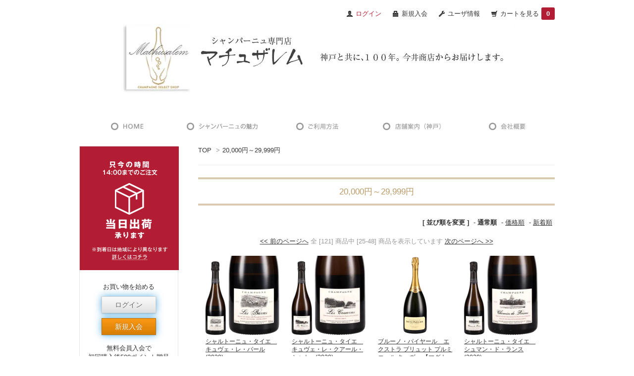

--- FILE ---
content_type: text/html; charset=EUC-JP
request_url: https://mathusalem.jp/?mode=grp&gid=1496885&page=2
body_size: 9976
content:
<!DOCTYPE html PUBLIC "-//W3C//DTD XHTML 1.0 Transitional//EN" "http://www.w3.org/TR/xhtml1/DTD/xhtml1-transitional.dtd">
<html xmlns:og="http://ogp.me/ns#" xmlns:fb="http://www.facebook.com/2008/fbml" xmlns:mixi="http://mixi-platform.com/ns#" xmlns="http://www.w3.org/1999/xhtml" xml:lang="ja" lang="ja" dir="ltr">
<head>
<meta http-equiv="content-type" content="text/html; charset=euc-jp" />
<meta http-equiv="X-UA-Compatible" content="IE=edge,chrome=1" />
<title>20,000円～29,999円 - シャンパーニュ専門店 マチュザレム</title>
<meta name="Keywords" content="20,000円～29,999円,シャンパーニュ,シャンパン,通販,プレゼント,ギフト,今井商店,正規品" />
<meta name="Description" content="国内正規品のシャンパーニュのみを取り扱う専門店です。安心してお買い求め頂けます。フランスで飲む時と変わらないよう品質管理を徹底したシャンパーニュをお楽しみ下さい。" />
<meta name="Author" content="" />
<meta name="Copyright" content="imaikwc&amp;amp;amp;co." />
<meta http-equiv="content-style-type" content="text/css" />
<meta http-equiv="content-script-type" content="text/javascript" />
<link rel="stylesheet" href="https://img20.shop-pro.jp/PA01248/569/css/43/index.css?cmsp_timestamp=20260120082431" type="text/css" />
<link rel="stylesheet" href="https://img20.shop-pro.jp/PA01248/569/css/43/product_list.css?cmsp_timestamp=20260120082431" type="text/css" />

<link rel="alternate" type="application/rss+xml" title="rss" href="https://mathusalem.jp/?mode=rss" />
<link rel="shortcut icon" href="https://img20.shop-pro.jp/PA01248/569/favicon.ico?cmsp_timestamp=20260105150410" />
<script type="text/javascript" src="//ajax.googleapis.com/ajax/libs/jquery/1.7.2/jquery.min.js" ></script>
<meta property="og:title" content="20,000円～29,999円 - シャンパーニュ専門店 マチュザレム" />
<meta property="og:description" content="国内正規品のシャンパーニュのみを取り扱う専門店です。安心してお買い求め頂けます。フランスで飲む時と変わらないよう品質管理を徹底したシャンパーニュをお楽しみ下さい。" />
<meta property="og:url" content="https://mathusalem.jp?mode=grp&gid=1496885&page=2" />
<meta property="og:site_name" content="シャンパーニュ専門店 マチュザレム" />
<meta property="og:image" content=""/>
<!-- Google tag (gtag.js) -->
<script async src="https://www.googletagmanager.com/gtag/js?id=G-NE69W85B7Y"></script>
<script>
  window.dataLayer = window.dataLayer || [];
  function gtag(){dataLayer.push(arguments);}
  gtag('js', new Date());

  gtag('config', 'G-NE69W85B7Y');
</script>



<meta name="facebook-domain-verification" content="iopogw8iojlom125mj8xj4pbqz59kf" />
<script>
  var Colorme = {"page":"product_list","shop":{"account_id":"PA01248569","title":"\u30b7\u30e3\u30f3\u30d1\u30fc\u30cb\u30e5\u5c02\u9580\u5e97 \u30de\u30c1\u30e5\u30b6\u30ec\u30e0"},"basket":{"total_price":0,"items":[]},"customer":{"id":null}};

  (function() {
    function insertScriptTags() {
      var scriptTagDetails = [{"src":"https:\/\/assets.buzzec.jp\/colorme\/tags\/gtm-m653wklm_shop_1736991276.js","integrity":"sha384-2YUZrj9hLZ+T9sJRq0VBD48JH+I+NxPdN3TsgthQ5LcEaVLFye3HlZGPMeZb7Y+t"}];
      var entry = document.getElementsByTagName('script')[0];

      scriptTagDetails.forEach(function(tagDetail) {
        var script = document.createElement('script');

        script.type = 'text/javascript';
        script.src = tagDetail.src;
        script.async = true;

        if( tagDetail.integrity ) {
          script.integrity = tagDetail.integrity;
          script.setAttribute('crossorigin', 'anonymous');
        }

        entry.parentNode.insertBefore(script, entry);
      })
    }

    window.addEventListener('load', insertScriptTags, false);
  })();
</script>

<script async src="https://www.googletagmanager.com/gtag/js?id=G-NE69W85B7Y"></script>
<script>
  window.dataLayer = window.dataLayer || [];
  function gtag(){dataLayer.push(arguments);}
  gtag('js', new Date());
  
      gtag('config', 'G-NE69W85B7Y', (function() {
      var config = {};
      if (Colorme && Colorme.customer && Colorme.customer.id != null) {
        config.user_id = Colorme.customer.id;
      }
      return config;
    })());
  
  </script></head>
<body>
<meta name="colorme-acc-payload" content="?st=1&pt=10033&ut=1496885&at=PA01248569&v=20260121121347&re=&cn=bd9cdec4512e9200fb4388b7e1924b19" width="1" height="1" alt="" /><script>!function(){"use strict";Array.prototype.slice.call(document.getElementsByTagName("script")).filter((function(t){return t.src&&t.src.match(new RegExp("dist/acc-track.js$"))})).forEach((function(t){return document.body.removeChild(t)})),function t(c){var r=arguments.length>1&&void 0!==arguments[1]?arguments[1]:0;if(!(r>=c.length)){var e=document.createElement("script");e.onerror=function(){return t(c,r+1)},e.src="https://"+c[r]+"/dist/acc-track.js?rev=3",document.body.appendChild(e)}}(["acclog001.shop-pro.jp","acclog002.shop-pro.jp"])}();</script><script>
  (function(i,s,o,g,r,a,m){i['GoogleAnalyticsObject']=r;i[r]=i[r]||function(){
  (i[r].q=i[r].q||[]).push(arguments)},i[r].l=1*new Date();a=s.createElement(o),
  m=s.getElementsByTagName(o)[0];a.async=1;a.src=g;m.parentNode.insertBefore(a,m)
  })(window,document,'script','https://www.google-analytics.com/analytics.js','ga');

  ga('create', 'UA-44426839-1', 'auto');
  ga('send', 'pageview');

</script>

<meta name="p:domain_verify" content="cda2638a9ed144bdc9c7ce1936205408"/>

<link rel="stylesheet" href="https://file001.shop-pro.jp/PA01248/569/css/buttons/css/buttons.css">
<link href='https://fonts.googleapis.com/css?family=Vollkorn' rel='stylesheet' type='text/css'>








<script src="https://ajax.googleapis.com/ajax/libs/jquery/1.6.1/jquery.min.js"></script>

<script src="https://file001.shop-pro.jp/PA01248/569/css/portfolio/assets/js/jquery.quicksand.js"></script>

<script src="https://file001.shop-pro.jp/PA01248/569/css/portfolio/assets/js/script.js"></script>

<link rel="stylesheet" href="https://file001.shop-pro.jp/PA01248/569/css/portfolio/assets/css/styles.css" />













<link href="https://fonts.googleapis.com/css?family=Open+Sans:400italic,600italic,400,600" rel="stylesheet" type="text/css" />



<div id="maincontainer">





<div id="header">
 <div class="header_link">
      <ul>



  
    
      <li class="go_login"><a href="https://mathusalem.jp/?mode=login&shop_back_url=https%3A%2F%2Fmathusalem.jp%2F"><i class="login"></i><span style="color:#B21D33">ログイン</span></a></li>

        
       <li class="my_account"><a href="https://mathusalem.jp/customer/signup/new"><i class="account"></i>新規入会</a></li>


              







        <li class="go_ac"><a href="https://mathusalem.jp/?mode=myaccount"><i class="ac"></i>ユーザ情報</a></li>
        <li class="view_cart"><a href="https://mathusalem.jp/cart/proxy/basket?shop_id=PA01248569&shop_domain=mathusalem.jp"><i class="cart"></i>カートを見る<span class="count">0</span></a></li>
      </ul>


    </div>






    <h1 class="logo"><a href="./"><img src="https://img20.shop-pro.jp/PA01248/569/PA01248569.jpg?cmsp_timestamp=20260105150410" alt="シャンパーニュ専門店 マチュザレム" /></a></h1>

  </div>
  




<ul id="menuArea">
	<li id="menu1"><a href="https://mathusalem.jp/"><span>home</span></a></li>
	<li id="menu2"><a href="https://mathusalem.jp/?tid=2&mode=f16"><span>シャンパーニュの魅力</span></a></li>
	<li id="menu3"><a href="https://mathusalem.jp/?tid=2&mode=f15"><span>お買い物ガイド</span></a></li>
	<li id="menu4"><a href="https://mathusalem.jp/?mode=f10"><span>今井商店</span></a></li>
	<li id="menu5"><a href="https://mathusalem.jp/?mode=f11"><span>会社概要</span></a></li>
</ul>







 







  
  <div id="main">
  
<div class="footstamp">
  <a href="./">TOP</a>
                  <span>&gt;</span><a href="https://mathusalem.jp/?mode=grp&gid=1496885">20,000円～29,999円</a>
        </div>


<h2>20,000円～29,999円</h2>

















<div class="sort">
  <strong>[&nbsp;並び順を変更&nbsp;]</strong> - 
      <span style="font-weight: bolder;">通常順</span> - 
    
      <a href="?mode=grp&gid=1496885&sort=p">価格順</a> - 
    
      <a href="?mode=grp&gid=1496885&sort=n">新着順</a>
  </div>



<div class="pager">
      <a href="?mode=grp&gid=1496885&page=1"><u><< 前のページへ</u></a>
    全 [121] 商品中 [25-48] 商品を表示しています
      <a href="?mode=grp&gid=1496885&page=3"><u>次のページへ >></u></a>
  </div>



<div>
      <div class="item_box">
      <div class="item_photo">
                  <a href="?pid=152514925"><img src="https://img20.shop-pro.jp/PA01248/569/product/152514925_th.jpg?cmsp_timestamp=20251014105102" class="item" /></a><br />
              </div>
      <div class="item_detail">
        <p class="item_name">
          <a href="?pid=152514925">シャルトーニュ・タイエ　キュヴェ・レ・バール (2020)</a>
        </p>
        <p class="item_price">


 
					
					<div class="teikaprice">
          <s>30,800円(税込)</s><br />
</div>
         				
				
				
          
<div class="membersprice">
          26,400円(税込)<br />
</div>

                    

        </p>
                <p class="item_description">
          樹齢50年を超えるピノ・ムニエ100％。単一区画"レ・バール"から造られる希少なブラン・ド・ノワールです。
        </p>
              </div>
    </div>
    
          <div class="item_box">
      <div class="item_photo">
                  <a href="?pid=152514981"><img src="https://img20.shop-pro.jp/PA01248/569/product/152514981_th.jpg?cmsp_timestamp=20251014105309" class="item" /></a><br />
              </div>
      <div class="item_detail">
        <p class="item_name">
          <a href="?pid=152514981">シャルトーニュ・タイエ　キュヴェ・レ・クアール・シャトー(2020)</a>
        </p>
        <p class="item_price">


 
					
					<div class="teikaprice">
          <s>28,600円(税込)</s><br />
</div>
         				
				
				
          
<div class="membersprice">
          24,530円(税込)<br />
</div>

                    

        </p>
                <p class="item_description">
          単一区画"レ・クアール・シャトー"から醸されるブラン・ド・ノワール。ミネラリティ豊かで芯の強さを感じさせます。
        </p>
              </div>
    </div>
    
          <div class="item_box">
      <div class="item_photo">
                  <a href="?pid=155851578"><img src="https://img20.shop-pro.jp/PA01248/569/product/155851578_th.jpg?cmsp_timestamp=20230513142148" class="item" /></a><br />
              </div>
      <div class="item_detail">
        <p class="item_name">
          <a href="?pid=155851578">ブルーノ・パイヤール　エクストラ ブリュット プルミエール キュヴェ 【マグナム】</a>
        </p>
        <p class="item_price">


 
					
					<div class="teikaprice">
          <s>24,200円(税込)</s><br />
</div>
         				
				
				
          
<div class="membersprice">
          20,790円(税込)<br />
</div>

                    

        </p>
                <p class="item_description">
          ジョエル・ロブションが惚れ込むシャンパン。1本1本手間を惜しまず、1番絞りだけで丁寧に造り上げています。
        </p>
              </div>
    </div>
    
          <div class="item_box">
      <div class="item_photo">
                  <a href="?pid=166039232"><img src="https://img20.shop-pro.jp/PA01248/569/product/166039232_th.jpg?cmsp_timestamp=20251014105229" class="item" /></a><br />
              </div>
      <div class="item_detail">
        <p class="item_name">
          <a href="?pid=166039232">シャルトーニュ・タイエ　シュマン・ド・ランス(2020)</a>
        </p>
        <p class="item_price">


 
					
					<div class="teikaprice">
          <s>28,600円(税込)</s><br />
</div>
         				
				
				
          
<div class="membersprice">
          24,200円(税込)<br />
</div>

                    

        </p>
                <p class="item_description">
          伝統ある区画"シュマン・ド・ランス"のシャルドネ100％。純粋な力強さをしなやかに感じていただけます。
        </p>
              </div>
    </div>
    
        <br style="clear:both;" />
          <div class="item_box">
      <div class="item_photo">
                  <a href="?pid=167322872"><img src="https://img20.shop-pro.jp/PA01248/569/product/167322872_th.jpg?cmsp_timestamp=20230922161901" class="item" /></a><br />
              </div>
      <div class="item_detail">
        <p class="item_name">
          <a href="?pid=167322872">ニコラ・マイヤール　レ・クーペ フラン・ド・ピエ プルミエクリュ 2018</a>
        </p>
        <p class="item_price">


 
					
					<div class="teikaprice">
          <s>37,400円(税込)</s><br />
</div>
         				
				
				
          
<div class="membersprice">
          29,700円(税込)<br />
</div>

                    

        </p>
                <p class="item_description">
          希少な自根ピノ・ノワール100％で生み出されるブラン・ド・ノワール。豪快さと繊細さを備えた独自のスタイル。
        </p>
              </div>
    </div>
    
          <div class="item_box">
      <div class="item_photo">
                  <a href="?pid=168600174"><img src="https://img20.shop-pro.jp/PA01248/569/product/168600174_th.jpg?cmsp_timestamp=20220531153051" class="item" /></a><br />
              </div>
      <div class="item_detail">
        <p class="item_name">
          <a href="?pid=168600174">マリー・ドゥメ　シャンパーニュ・トラディション 【マグナム】</a>
        </p>
        <p class="item_price">


 
					
					<div class="teikaprice">
          <s>26,400円(税込)</s><br />
</div>
         				
				
				
          
<div class="membersprice">
          22,440円(税込)<br />
</div>

                    

        </p>
                <p class="item_description">
          自然栽培から生み出される、石灰岩の礫に起因するフレッシュな酸とミネラルが絶妙なバランスを保つブラン・ド・ノワール。
        </p>
              </div>
    </div>
    
          <div class="item_box">
      <div class="item_photo">
                  <a href="?pid=168800648"><img src="https://img20.shop-pro.jp/PA01248/569/product/168800648_th.jpg?cmsp_timestamp=20220630100729" class="item" /></a><br />
              </div>
      <div class="item_detail">
        <p class="item_name">
          <a href="?pid=168800648">フレールジャン・フレール　VV26 ブラン・ド・ブラン グラン・クリュ</a>
        </p>
        <p class="item_price">


 
					
					<div class="teikaprice">
          <s>29,480円(税込)</s><br />
</div>
         				
				
				
          
<div class="membersprice">
          23,210円(税込)<br />
</div>

                    

        </p>
                <p class="item_description">
          コート・デ・ブラン グラン・クリュ畑 アヴィズ、クラマン、オジェの古樹から収穫されたシャルドネを100％使用している極上ブラン・ド・ブラン。
        </p>
              </div>
    </div>
    
          <div class="item_box">
      <div class="item_photo">
                  <a href="?pid=168800870"><img src="https://img20.shop-pro.jp/PA01248/569/product/168800870_th.jpg?cmsp_timestamp=20220630100902" class="item" /></a><br />
              </div>
      <div class="item_detail">
        <p class="item_name">
          <a href="?pid=168800870">フレールジャン・フレール　ブリュット プルミエ・クリュ 【マグナム】</a>
        </p>
        <p class="item_price">


 
					
					<div class="teikaprice">
          <s>29,480円(税込)</s><br />
</div>
         				
				
				
          
<div class="membersprice">
          23,210円(税込)<br />
</div>

                    

        </p>
                <p class="item_description">
          メゾンのエンブレムともいえる、豊穣なテロワールを表現した逸品。
        </p>
              </div>
    </div>
    
        <br style="clear:both;" />
          <div class="item_box">
      <div class="item_photo">
                  <a href="?pid=171012085"><img src="https://img20.shop-pro.jp/PA01248/569/product/171012085_th.jpg?cmsp_timestamp=20250331094533" class="item" /></a><br />
              </div>
      <div class="item_detail">
        <p class="item_name">
          <a href="?pid=171012085">アルフレッド・グラシアン　キュヴェ パラディ ブリュット 2015 【ギフトボックス】　</a>
        </p>
        <p class="item_price">


 
					
					<div class="teikaprice">
          <s>26,400円(税込)</s><br />
</div>
         				
				
				
          
<div class="membersprice">
          20,790円(税込)<br />
</div>

                    

        </p>
                <p class="item_description">
          フランスで絶大な人気を誇るアルフレッド・グラシアンによる『楽園』の名を持つプレステージ・キュヴェ。様々な要素が見事に調和し、官能的な味わいを表現しいます。
        </p>
              </div>
    </div>
    
          <div class="item_box">
      <div class="item_photo">
                  <a href="?pid=172125741"><img src="https://img20.shop-pro.jp/PA01248/569/product/172125741_th.jpg?cmsp_timestamp=20221226165742" class="item" /></a><br />
              </div>
      <div class="item_detail">
        <p class="item_name">
          <a href="?pid=172125741">シドニオス　ルニヴェルセル　ワイングラス2脚セット　【ギフトボックス】</a>
        </p>
        <p class="item_price">


 
					
									
				
				
          
<div class="membersprice">
          22,000円(税込)<br />
</div>

                    

        </p>
                <p class="item_description">
          ワインの美味しさを最大限に表現する最高級ハンドメイドグラス「シドニオス」。シャンパーニュ地方でも100社以上が愛用しています。（350ml×2脚）
        </p>
              </div>
    </div>
    
          <div class="item_box">
      <div class="item_photo">
                  <a href="?pid=175053067"><img src="https://img20.shop-pro.jp/PA01248/569/product/175053067_th.jpg?cmsp_timestamp=20230619170118" class="item" /></a><br />
              </div>
      <div class="item_detail">
        <p class="item_name">
          <a href="?pid=175053067">タルラン　キュヴェ・ルイ ブリュット・ナチュレ </a>
        </p>
        <p class="item_price">


 
					
					<div class="teikaprice">
          <s>27,500円(税込)</s><br />
</div>
         				
				
				
          
<div class="membersprice">
          23,540円(税込)<br />
</div>

                    

        </p>
                <p class="item_description">
          04.05のブレンドによるN.Vのキュヴェ・ルイ。ドサージュゼロに仕上げた長熟シャンパーニュです。
        </p>
              </div>
    </div>
    
          <div class="item_box">
      <div class="item_photo">
                  <a href="?pid=176699680"><img src="https://img20.shop-pro.jp/PA01248/569/product/176699680_th.jpg?cmsp_timestamp=20231010112351" class="item" /></a><br />
              </div>
      <div class="item_detail">
        <p class="item_name">
          <a href="?pid=176699680">ニコラ・フィアット　パルムドール ブリュット 2008 </a>
        </p>
        <p class="item_price">


 
					
					<div class="teikaprice">
          <s>29,700円(税込)</s><br />
</div>
         				
				
				
          
<div class="membersprice">
          24,200円(税込)<br />
</div>

                    

        </p>
                <p class="item_description">
          濃密さと複雑さの中に端正で緻密な要素を併せ持つ素晴らしいプレスティージュ・シャンパーニュ。待望の2008年ヴィンテージの登場です。
        </p>
              </div>
    </div>
    
        <br style="clear:both;" />
          <div class="item_box">
      <div class="item_photo">
                  <a href="?pid=176914573"><img src="https://img20.shop-pro.jp/PA01248/569/product/176914573_th.jpg?cmsp_timestamp=20230911101622" class="item" /></a><br />
              </div>
      <div class="item_detail">
        <p class="item_name">
          <a href="?pid=176914573">アンリ・ジロー　エスプリ・ナチュールG　【マグナム】</a>
        </p>
        <p class="item_price">


 
					
					<div class="teikaprice">
          <s>30,800円(税込)</s><br />
</div>
         				
				
				
          
<div class="membersprice">
          26,400円(税込)<br />
</div>

                    

        </p>
                <p class="item_description">
          【マグナム】自然との共存が表現された’’エスプリ・ナチュール’’が一新、アンリ・ジローの集大成とも言える渾身のキュヴェ。
        </p>
              </div>
    </div>
    
          <div class="item_box">
      <div class="item_photo">
                  <a href="?pid=177714709"><img src="https://img20.shop-pro.jp/PA01248/569/product/177714709_th.jpg?cmsp_timestamp=20231030103751" class="item" /></a><br />
              </div>
      <div class="item_detail">
        <p class="item_name">
          <a href="?pid=177714709">ラクルト・ゴドビヨン　パーセレール・シャイヨ　 2016</a>
        </p>
        <p class="item_price">


 
					
					<div class="teikaprice">
          <s>30,360円(税込)</s><br />
</div>
         				
				
				
          
<div class="membersprice">
          26,180円(税込)<br />
</div>

                    

        </p>
                <p class="item_description">
          エキュイユ村の宝石と呼ばれる才能あふれる生産者が手掛ける年産わずか1658本の希少ブラン・ド・ノワール。リッチで凝縮した果実味と、複雑さが魅力。
        </p>
              </div>
    </div>
    
          <div class="item_box">
      <div class="item_photo">
                  <a href="?pid=178296405"><img src="https://img20.shop-pro.jp/PA01248/569/product/178296405_th.jpg?cmsp_timestamp=20231130133902" class="item" /></a><br />
              </div>
      <div class="item_detail">
        <p class="item_name">
          <a href="?pid=178296405">パルメ　ブリュット・レゼルヴ 【マグナム ギフトボックス】 </a>
        </p>
        <p class="item_price">


 
					
					<div class="teikaprice">
          <s>24,200円(税込)</s><br />
</div>
         				
				
				
          
<div class="membersprice">
          20,900円(税込)<br />
</div>

                    

        </p>
                <p class="item_description">
          世界一を獲得したパルメのフラッグシップ。時代を超えて受け継がれるパルメのスタイルを象徴した一本。
        </p>
              </div>
    </div>
    
          <div class="item_box">
      <div class="item_photo">
                  <a href="?pid=179187650"><img src="https://img20.shop-pro.jp/PA01248/569/product/179187650_th.jpg?cmsp_timestamp=20240201123726" class="item" /></a><br />
              </div>
      <div class="item_detail">
        <p class="item_name">
          <a href="?pid=179187650">アヤラ　ラ・ペルル 2013 【ギフトボックス】</a>
        </p>
        <p class="item_price">


 
					
					<div class="teikaprice">
          <s>33,000円(税込)</s><br />
</div>
         				
				
				
          
<div class="membersprice">
          27,500円(税込)<br />
</div>

                    

        </p>
                <p class="item_description">
          『ぺルル＝真珠』と名付けられ、メゾンの最高技術が注がれたアヤラのオートクチュール・キュヴェ。ピュアさと繊細さを持ち合わせながら、熟成した奥深さのある芸術的一品。
        </p>
              </div>
    </div>
    
        <br style="clear:both;" />
          <div class="item_box">
      <div class="item_photo">
                  <a href="?pid=180840994"><img src="https://img20.shop-pro.jp/PA01248/569/product/180840994_th.jpg?cmsp_timestamp=20240513115532" class="item" /></a><br />
              </div>
      <div class="item_detail">
        <p class="item_name">
          <a href="?pid=180840994">ラエルト・フレール　 レ・セット・セパージュ(2005-2019)</a>
        </p>
        <p class="item_price">


 
					
					<div class="teikaprice">
          <s>25,300円(税込)</s><br />
</div>
         				
				
				
          
<div class="membersprice">
          20,790円(税込)<br />
</div>

                    

        </p>
                <p class="item_description">
          古代品種を含む7種類のブドウをブレンド。250年前のシャンパーニュの味わいを現代に蘇らせる意欲作。
        </p>
              </div>
    </div>
    
          <div class="item_box">
      <div class="item_photo">
                  <a href="?pid=181387472"><img src="https://img20.shop-pro.jp/PA01248/569/product/181387472_th.jpg?cmsp_timestamp=20250331105536" class="item" /></a><br />
              </div>
      <div class="item_detail">
        <p class="item_name">
          <a href="?pid=181387472">ボランジェ　ラ・グランダネ 2015 </a>
        </p>
        <p class="item_price">


 
					
					<div class="teikaprice">
          <s>36,300円(税込)</s><br />
</div>
         				
				
				
          
<div class="membersprice">
          28,600円(税込)<br />
</div>

                    

        </p>
                <p class="item_description">
          当たり年にのみ造られるプレステージュキュヴェ。凝縮感とおおらかな風味が満ち溢れた2015ヴィンテージ。
        </p>
              </div>
    </div>
    
          <div class="item_box">
      <div class="item_photo">
                  <a href="?pid=181670542"><img src="https://img20.shop-pro.jp/PA01248/569/product/181670542_th.jpg?cmsp_timestamp=20240727094816" class="item" /></a><br />
              </div>
      <div class="item_detail">
        <p class="item_name">
          <a href="?pid=181670542">ブルーノ・パイヤール　エクストラ・ブリュット ブラン・ド・ブラン 2014</a>
        </p>
        <p class="item_price">


 
					
					<div class="teikaprice">
          <s>24,200円(税込)</s><br />
</div>
         				
				
				
          
<div class="membersprice">
          20,680円(税込)<br />
</div>

                    

        </p>
                <p class="item_description">
          「グルマン」がテーマのヴィンテージ2014。黄色い果実やスターアニスの豊かな風味に、塩気を伴う爽やかさが食欲をそそります。
        </p>
              </div>
    </div>
    
          <div class="item_box">
      <div class="item_photo">
                  <a href="?pid=181729133"><img src="https://img20.shop-pro.jp/PA01248/569/product/181729133_th.jpg?cmsp_timestamp=20240718161357" class="item" /></a><br />
              </div>
      <div class="item_detail">
        <p class="item_name">
          <a href="?pid=181729133">ニコラ・マイヤール　レ・クーペ フラン・ド・ピエ プルミエクリュ 2019</a>
        </p>
        <p class="item_price">


 
					
					<div class="teikaprice">
          <s>40,700円(税込)</s><br />
</div>
         				
				
				
          
<div class="membersprice">
          31,900円(税込)<br />
</div>

                    

        </p>
                <p class="item_description">
          希少な自根ピノ・ノワール100％で生み出されるブラン・ド・ノワール。豪快さと繊細さを備えた独自のスタイル。
        </p>
              </div>
    </div>
    
        <br style="clear:both;" />
          <div class="item_box">
      <div class="item_photo">
                  <a href="?pid=181950074"><img src="https://img20.shop-pro.jp/PA01248/569/product/181950074_th.jpg?cmsp_timestamp=20240801155521" class="item" /></a><br />
              </div>
      <div class="item_detail">
        <p class="item_name">
          <a href="?pid=181950074">ピエール・パイヤール　ブラン・ド・ブラン　レ・モトレット 2019</a>
        </p>
        <p class="item_price">


 
					
					<div class="teikaprice">
          <s>29,370円(税込)</s><br />
</div>
         				
				
				
          
<div class="membersprice">
          25,190円(税込)<br />
</div>

                    

        </p>
                <p class="item_description">
          ブージィのユニークな単一畑から造られるブラン・ド・ブラン。フルボディでリッチ、かつピュアな味わいを純粋に表現。
        </p>
              </div>
    </div>
    
          <div class="item_box">
      <div class="item_photo">
                  <a href="?pid=181950700"><img src="https://img20.shop-pro.jp/PA01248/569/product/181950700_th.jpg?cmsp_timestamp=20240801155558" class="item" /></a><br />
              </div>
      <div class="item_detail">
        <p class="item_name">
          <a href="?pid=181950700">ピエール・パイヤール　ブラン・ド・ノワール　レ・マイユレット 2019</a>
        </p>
        <p class="item_price">


 
					
					<div class="teikaprice">
          <s>29,370円(税込)</s><br />
</div>
         				
				
				
          
<div class="membersprice">
          25,190円(税込)<br />
</div>

                    

        </p>
                <p class="item_description">
          特級ブージィ村の単一畑から造られるブラン・ド・ノワール。古樹から生まれる肉厚でエネルギッシュな極上品です。
        </p>
              </div>
    </div>
    
          <div class="item_box">
      <div class="item_photo">
                  <a href="?pid=181963420"><img src="https://img20.shop-pro.jp/PA01248/569/product/181963420_th.jpg?cmsp_timestamp=20240801155226" class="item" /></a><br />
              </div>
      <div class="item_detail">
        <p class="item_name">
          <a href="?pid=181963420">ピエール・パイヤール　ヴェルズネイ グラン・クリュ 2019</a>
        </p>
        <p class="item_price">


 
					
					<div class="teikaprice">
          <s>29,370円(税込)</s><br />
</div>
         				
				
				
          
<div class="membersprice">
          25,190円(税込)<br />
</div>

                    

        </p>
                <p class="item_description">
          ’’モンターニュ・ド・ランスのさまざまなテロワールを表現する’’という野心的なプロジェクトの一つ、ヴェルズネイ。しっかりとしたストラクチャーを保ちながらも、控えめでかつ力強いシャンパーニュです。
        </p>
              </div>
    </div>
    
          <div class="item_box">
      <div class="item_photo">
                  <a href="?pid=181964542"><img src="https://img20.shop-pro.jp/PA01248/569/product/181964542_th.jpg?cmsp_timestamp=20240802142043" class="item" /></a><br />
              </div>
      <div class="item_detail">
        <p class="item_name">
          <a href="?pid=181964542">ピエール・パイヤール　ヴェルズネイ グラン・クリュ 2018</a>
        </p>
        <p class="item_price">


 
					
					<div class="teikaprice">
          <s>27,500円(税込)</s><br />
</div>
         				
				
				
          
<div class="membersprice">
          23,650円(税込)<br />
</div>

                    

        </p>
                <p class="item_description">
          ’’モンターニュ・ド・ランスのさまざまなテロワールを表現する’’という野心的なプロジェクトの一つ、ヴェルズネイ。しっかりとしたストラクチャーを保ちながらも、控えめでかつ力強いシャンパーニュです。
        </p>
              </div>
    </div>
    
      </div>


<br class="clear" />


<div class="pager">
      <a href="?mode=grp&gid=1496885&page=1"><u><< 前のページへ</u></a>
    全 [121] 商品中 [25-48] 商品を表示しています
      <a href="?mode=grp&gid=1496885&page=3"><u>次のページへ >></u></a>
  </div>











    
  <div class="box" id="box_recentlychecked">
  
      </div>
    
    </div>
  


<div id="side">
	
	 
	


<div id="MyEvent">
	<div class="shipment">
	<a href="https://mathusalem.jp/?tid=43&mode=f7"><img src="https://img20.shop-pro.jp/PA01248/569/etc/02-hassou0122.png" alt=""></a>
	</div>
</div>
 
<div id="Usually">
	<div class="shipment">
	<a href="https://mathusalem.jp/?tid=43&mode=f7"><img src="https://img20.shop-pro.jp/PA01248/569/etc/01-toujitsu.png" alt=""></a>
	</div>
</div>
  
<script>
// イベントの開始、終了設定
var startday = new Date('2026/01/20 14:00:00');
var endday = new Date('2026/01/21 00:00:00');  
var today = new Date();
if ( startday < today && today < endday ){
   document.getElementById("MyEvent").style.display="block";
   document.getElementById("Usually").style.display="none";
}else{
   document.getElementById("MyEvent").style.display="none";
   document.getElementById("Usually").style.display="block";  
}
</script>




  
    

<div class="left_buttons">
お買い物を始める
<a href="https://mathusalem.jp/?mode=login&shop_back_url=https%3A%2F%2Fmathusalem.jp%2F" class="button glow ">ログイン</a>


<a href="https://mathusalem.jp/customer/signup/new" class="button glow button-highlight">新規入会</a>
<br><br>
無料会員入会で<br>
初回購入後500ポイント贈呈<br>
2%のポイント還元
</div>

       


    
    <div class="search">
キーワード検索
      <form action="https://mathusalem.jp/" method="GET" id="search">
        <input type="hidden" name="mode" value="srh" />
        <input type="text" name="keyword">
        <input type="submit" value="検索" />
      </form>
    </div>
    





  
  <div class="box" id="box_category">

<img src="https://img20.shop-pro.jp/PA01248/569/etc/kodawari.png" alt="">

<ul class="category">

<li><a href="https://mathusalem.shop-pro.jp/?mode=grp&gid=673643"><span>生産者一覧</span></a></li>
<li><a href="https://mathusalem.jp/?tid=43&mode=f1"><span>ギフトサービス</span></a></li>
<li><a href="https://mathusalem.jp/?mode=grp&gid=867662"><span>専用箱付きの商品</span></a></li>
<li><a href="https://mathusalem.shop-pro.jp/?mode=grp&gid=673646"><span>容量を選ぶ</span></a></li>
<li><a href="https://mathusalem.jp/?mode=grp&gid=676315"><span>ハーフボトル</span></a></li>
<li><a href="https://mathusalem.jp/?mode=grp&gid=676316"><span>フルボトル</span></a></li>
<li><a href="https://mathusalem.jp/?mode=grp&gid=676317"><span>マグナムボトル</span></a></li>
<li><a href="https://mathusalem.shop-pro.jp/?mode=grp&gid=673645"><span>甘辛度を選ぶ</span></a></li>
<li><a href="https://mathusalem.shop-pro.jp/?mode=grp&gid=674319"><span>ヴィンテージ一覧</span></a></li>
<li><a href="https://mathusalem.jp/?mode=grp&gid=1363450"><span>ドサージュ・ゼロ</span></a></li>
<li><a href="https://mathusalem.jp/?mode=grp&gid=1357385"><span>ブラン・ド・ブラン</span></a></li>
<li><a href="https://mathusalem.jp/?mode=grp&gid=1357387"><span>ブラン・ド・ノワール</span></a></li>
<li><a href="https://mathusalem.shop-pro.jp/?mode=grp&gid=675314"><span>ロゼ</span></a></li>
<li><a href="https://mathusalem.jp/?mode=grp&gid=843189"><span>コトー・シャンプノワ</span></a></li>
<li><a href="https://mathusalem.jp/?mode=grp&gid=843233"><span>ロゼ・デ・リセイ</span></a></li>
<li><a href="https://mathusalem.jp/?mode=grp&gid=843260"><span>マール</span></a></li>
<li><a href="https://mathusalem.jp/?mode=grp&gid=843262"><span>フィーヌ</span></a></li>
<li><a href="https://mathusalem.jp/?mode=grp&gid=843232"><span>ラタフィア</span></a></li>
<li><a href="https://mathusalem.jp/?tid=43&mode=f2"><span>女性生産者メゾン</span></a></li>
<li><a href="https://mathusalem.jp/?mode=grp&gid=1525891"><span>食品はこちら</span></a></li>
<li><a href="https://mathusalem.jp/?mode=grp&gid=2841530"><span>神戸の美食</span></a></li>
<li><a href="https://mathusalem.jp/?mode=grp&gid=676585"><span>グッズはこちら</span></a></li>
<li><a href="https://mathusalem.jp/?mode=grp&gid=2812264"><span>ワイングラス シドニオス</span></a></li>
</ul>




<img src="https://img20.shop-pro.jp/PA01248/569/etc/kakaku.png" alt="">

<ul class="category">
<li><a href="https://mathusalem.jp/?mode=grp&gid=674306"><span>3,000円未満</span></a></li>
<li><a href="https://mathusalem.jp/?mode=grp&gid=674308"><span>3,000円～4,999円</span></a></li>
<li><a href="https://mathusalem.jp/?mode=grp&gid=674309"><span>5,000円～6,999円</span></a></li>
<li><a href="https://mathusalem.jp/?mode=grp&gid=674310"><span>7,000円～9,999円</span></a></li>
<li><a href="https://mathusalem.jp/?mode=grp&gid=1496884"><span>10,000円～19,999円</span></a></li>
<li><a href="https://mathusalem.jp/?mode=grp&gid=1496885"><span>20,000円～29,999円</span></a></li>
<li><a href="https://mathusalem.jp/?mode=grp&gid=1496886"><span>30,000円～49,999円</span></a></li>
<li><a href="https://mathusalem.jp/?mode=grp&gid=1496889"><span>50,000円以上</span></a></li>
</ul>






<img src="https://img20.shop-pro.jp/PA01248/569/etc/osusume.png" alt="">


<ul class="category">
<li><a href="https://mathusalem.jp/?mode=grp&gid=1480887"><span>三ツ星生産者</span></a></li>
<li><a href="https://mathusalem.jp/?mode=grp&gid=1028969"><span>在庫限り最後の1本</span></a></li>
<li><a href="https://mathusalem.jp/?mode=grp&gid=674313"><span>こだわりセット</span></a></li>
<li><a href="https://mathusalem.jp/?mode=grp&gid=674314"><span>まとめ買いセット</span></a></li>
<li><a href="https://mathusalem.jp/?mode=grp&gid=1986781"><span>限定入荷の希少RM</span></a></li>
<li><a href="https://mathusalem.jp/?mode=grp&gid=1210277"><span>華やかなデザインボトル</span></a></li>
<li><a href="https://mathusalem.jp/?mode=grp&gid=1166659"><span>オールドヴィンテージ</span></a></li>
<li><a href="https://mathusalem.jp/?mode=grp&gid=2414080"><span>アウトレット</span></a></li>
<br>
<li><a href="https://ec.imaikwc.co.jp/shop/default.aspx"><span>ブルゴーニュ専門店クリマ</span></a></li>
</ul>




</div>





 
  </div>
  



    

    
        

 

      
            

    
    
        






<div class="left_banner">

<a href="https://mathusalem.jp/?mode=grp&gid=1569897"><img src="https://img20.shop-pro.jp/PA01248/569/etc/banner-lamaison-2018.jpg" alt="生産者訪問レポート"></a>
	
<a href="https://mathusalem.jp/?mode=grp&gid=676312"><img src="https://img20.shop-pro.jp/PA01248/569/etc/banner_RM.jpg?20150326155054" alt="RM シャンパン 生産者"></a>


<a href="https://mathusalem.jp/?mode=grp&gid=676585"><img src="
https://img20.shop-pro.jp/PA01248/569/etc/wine-accessories-banner.jpg" alt="ワイングッズ・アクセサリー"></a>

	

	<a href="https://mathusalem.jp/?mode=grp&gid=1665778"><img src="https://img20.shop-pro.jp/PA01248/569/etc/left-philipponnat.jpg?cmsp_timestamp=20170818180910" alt="フィリポナ来日レポート"></a>
  

<a href="https://mathusalem.jp/?mode=grp&gid=954135"><img src="https://img20.shop-pro.jp/PA01248/569/etc/ericrodez_b.png?20140808173153" alt="エリックロデズ来日セミナー"></a>

<a href="https://mathusalem.jp/?mode=grp&gid=958083"><img src="https://img20.shop-pro.jp/PA01248/569/etc/gatinois_b.png?20140808173236" alt="ガティノワ来日セミナー"></a>

<a href="https://mathusalem.jp/?mode=grp&gid=962603"><img src="https://img20.shop-pro.jp/PA01248/569/etc/guy_charlemagne_b.png?20140808173315" alt="ギィ・シャルルマーニュ来日セミナー"></a>

<a href="https://www.instagram.com/champagne_mathusalem/"><img src="https://img20.shop-pro.jp/PA01248/569/etc/Instagram.jpg?cmsp_timestamp=20180630170737" alt="マチュザレム Instagram"></a>
	

</div>





	
	
<br>
営業日のご案内
  <div class="side_section side_section_cal">
    <div class="side_cal">
      <table class="tbl_calendar">
    <caption>2026年1月</caption>
    <tr>
        <th class="sun">日</th>
        <th>月</th>
        <th>火</th>
        <th>水</th>
        <th>木</th>
        <th>金</th>
        <th class="sat">土</th>
    </tr>
    <tr>
<td></td>
<td></td>
<td></td>
<td></td>
<td class="thu holiday" style="background-color: #ffb0b0; color: #d42424;">1</td>
<td class="fri" style="background-color: #ffb0b0; color: #d42424;">2</td>
<td class="sat" style="background-color: #ffb0b0; color: #d42424;">3</td>
</tr>
<tr>
<td class="sun" style="background-color: #ffb0b0; color: #d42424;">4</td>
<td class="mon" style="background-color: #ffb0b0; color: #d42424;">5</td>
<td class="tue">6</td>
<td class="wed" style="background-color: #ffb0b0; color: #d42424;">7</td>
<td class="thu">8</td>
<td class="fri">9</td>
<td class="sat">10</td>
</tr>
<tr>
<td class="sun" style="background-color: #ffb0b0; color: #d42424;">11</td>
<td class="mon holiday" style="background-color: #ffb0b0; color: #d42424;">12</td>
<td class="tue">13</td>
<td class="wed">14</td>
<td class="thu">15</td>
<td class="fri">16</td>
<td class="sat">17</td>
</tr>
<tr>
<td class="sun" style="background-color: #ffb0b0; color: #d42424;">18</td>
<td class="mon">19</td>
<td class="tue">20</td>
<td class="wed" style="background-color: #ffb0b0; color: #d42424;">21</td>
<td class="thu">22</td>
<td class="fri">23</td>
<td class="sat">24</td>
</tr>
<tr>
<td class="sun" style="background-color: #ffb0b0; color: #d42424;">25</td>
<td class="mon">26</td>
<td class="tue">27</td>
<td class="wed" style="background-color: #ffb0b0; color: #d42424;">28</td>
<td class="thu">29</td>
<td class="fri">30</td>
<td class="sat">31</td>
</tr>
</table><table class="tbl_calendar">
    <caption>2026年2月</caption>
    <tr>
        <th class="sun">日</th>
        <th>月</th>
        <th>火</th>
        <th>水</th>
        <th>木</th>
        <th>金</th>
        <th class="sat">土</th>
    </tr>
    <tr>
<td class="sun" style="background-color: #ffb0b0; color: #d42424;">1</td>
<td class="mon">2</td>
<td class="tue">3</td>
<td class="wed" style="background-color: #ffb0b0; color: #d42424;">4</td>
<td class="thu">5</td>
<td class="fri">6</td>
<td class="sat">7</td>
</tr>
<tr>
<td class="sun" style="background-color: #ffb0b0; color: #d42424;">8</td>
<td class="mon">9</td>
<td class="tue">10</td>
<td class="wed holiday" style="background-color: #ffb0b0; color: #d42424;">11</td>
<td class="thu">12</td>
<td class="fri">13</td>
<td class="sat">14</td>
</tr>
<tr>
<td class="sun" style="background-color: #ffb0b0; color: #d42424;">15</td>
<td class="mon">16</td>
<td class="tue">17</td>
<td class="wed" style="background-color: #ffb0b0; color: #d42424;">18</td>
<td class="thu">19</td>
<td class="fri">20</td>
<td class="sat">21</td>
</tr>
<tr>
<td class="sun" style="background-color: #ffb0b0; color: #d42424;">22</td>
<td class="mon holiday" style="background-color: #ffb0b0; color: #d42424;">23</td>
<td class="tue">24</td>
<td class="wed">25</td>
<td class="thu">26</td>
<td class="fri">27</td>
<td class="sat">28</td>
</tr>
</table>
    </div>
      </div>
<br><br>


    </div>
  

  


<div id="footer_pay">
  <img src="https://img20.shop-pro.jp/PA01248/569/etc_base64/Zm9vdGVy.jpg?cmsp_timestamp=20250703105837" alt="">
</div>





  <div id="footer">
    <ul class="footer_menu">
      <li><a href="./">ホーム</a></li>
      <li><a href="https://mathusalem.jp/?mode=myaccount">マイアカウント</a></li>
      <li><a href="https://mathusalem.shop-pro.jp/customer/inquiries/new">お問い合わせ</a></li>
      <li><a href="https://mathusalem.jp/?mode=privacy">プライバシーポリシー</a></li>
      <li><a href="https://mathusalem.jp/?mode=sk#payment">お支払い方法について</a></li>
      <li><a href="https://mathusalem.jp/?mode=sk#delivery">配送方法・送料について</a></li>
      <li><a href="https://mathusalem.jp/?mode=sk">特定商取引法に基づく表記</a></li>
      <li><a href="https://mathusalem.jp/?mode=rss">RSS</a> / <a href="https://mathusalem.jp/?mode=atom">ATOM</a></li>
    </ul>
当店では20歳未満のお客様への酒類の販売は固くお断りしております。<br>
    <a href="https://www.imaikwc.co.jp/"><b>株式会社今井商店</b></a>
  </div>
  <script type="text/javascript" src="https://mathusalem.jp/js/cart.js" ></script>
<script type="text/javascript" src="https://mathusalem.jp/js/async_cart_in.js" ></script>
<script type="text/javascript" src="https://mathusalem.jp/js/product_stock.js" ></script>
<script type="text/javascript" src="https://mathusalem.jp/js/js.cookie.js" ></script>
<script type="text/javascript" src="https://mathusalem.jp/js/favorite_button.js" ></script>
</body></html>

--- FILE ---
content_type: text/css
request_url: https://img20.shop-pro.jp/PA01248/569/css/43/index.css?cmsp_timestamp=20260120082431
body_size: 31761
content:
/* ************************************************ 
 * 　共通　インフォ
 * ************************************************ */

.info-blue {
    background-color: #d9edf7 ;
    border-color: #bce8f1 ;
    color: #31708f ;
}
.info-blue a:hover {
    color: #31708f !important;
    text-decoration: underline !important;
}
.info-blue a {
    outline: none !important;
    color: #31708f !important;
}

.info-red {
    background-color: #f2dede ;
    border-color: #ebccd1 ;
    color: #a94442 ;
}
.info-red a:hover {
    color: #a94442 !important;
    text-decoration: underline !important;
}
.info-red a {
    outline: none !important;
    color: #a94442 !important;
}

.info-yellow {
    background-color: #fcf8e3 ;
    border-color: #faebcc ;
    color: #8a6d3b ;
}
.info-yellow a:hover {
    color: #8a6d3b !important;
    text-decoration: underline !important;
}
.info-yellow a {
    outline: none !important;
    color: #8a6d3b !important;
}

.info {
    padding: 15px;
    margin-bottom: 20px;
    border: 1px solid transparent;
    border-radius: 4px;
 	font-size: 14px;
}

.info strong {
    font-weight: 700;
}





/* ************************************************ 
 * 　共通　アコーディオン
 * ************************************************ */

#accordion {
  margin-top: 20px;
}


.accordion-click {
  margin-left:20px;
  margin-right:20px;
  width: 640px;
  text-align: center;
  
  font-size: 15px;
  padding-left: 20px;
  padding-right: 20px;
  display: inline-block;
  padding: 0.3em 1em;
  text-decoration: none;
  color: #ba9b68;
  border: solid 2px #ba9b68;
  border-radius: 3px;
  transition: .4s;
}

.accordion-click:hover {
  background: #ba9b68;
  color: white;
}



.tbl_calendar {
  border: none !important;
  border-collapse: collapse !important;
  border-spacing: 0 !important;
}
.tbl_calendar th, .tbl_calendar td {
  padding: 4px !important;
  text-align: center !important;
  border-bottom: 1px solid #ccc !important;
}


.shipment img{
margin-bottom:15px;
}

/* = ラベルボックス ----------------------------------------------- */

.box1 {
    margin: 2em 0;
    background: #f1f1f1;
    box-shadow: 0 2px 4px rgba(0, 0, 0, 0.22);
}
.box1 .box-title1 {
  
    background: #bbbbbb;
    padding: 4px;
    text-align: center;
    color: #FFF;
    font-weight: bold;
    letter-spacing: 0.05em;
}
.box1 p {
    padding: 5px 20px;
    margin: 0;
}

.box1 a {
    color: #333;
}






/* = Selected Text
----------------------------------------------- */
::selection {
	background:#f3f3f3; /* Safari */
}

::-moz-selection {
	background:#f3f3f3; /* Firefox */
}




/* ************************************************ 
 * 　共通　mainpanel
 * ************************************************ */

.mainpanel {
	overflow: hidden;
	width: 720px;
}
.mainpanel ul {
	zoom: 1;
	width: 729px;
}
.mainpanel ul:after { content:"."; display: block; height:0px; clear:both; line-height:0; visibility:hidden; }
.mainpanel li {
list-style-type: none;
	float: left;
	margin: 0 9px 9px 0;
}

/* ************************************************ 
 * 　共通　mainbox
 * ************************************************ */




.product_comment h3 {
  border-left: 5px solid #ba9b68;
  padding: 3px 15px;
  margin-top: 1.5em;
}

.product_comment h4 {
    font-size: 14px;
    margin-bottom: 1em;
    margin-top: 1em;
    padding: .25em 0 .25em .75em;
    border-left: 6px solid #ccc;
}



#box_news p{
margin:0;
}


.mainbox{
	color:#444444;
	margin-bottom:9em;
line-height: 210%;
letter-spacing: 0.02em;
}

.mainbox a{
  color: #ba9b68;
text-decoration: underline;
}


.box1 a {
    color: #333;
}

.mainbox a:hover{
  color: #ba9b68;
text-decoration: none;
}

.mainbox img {
	  padding-bottom: 20px;
   display: block;
 margin-left: auto;
 margin-right: auto;
}

img.leftimg {
  float: left;
  padding-right: 1em;
}

br.floatclear {
  clear: both;
}


.mainbox p {
  font-size: 14px;
  padding-left: 20px;
  padding-right: 20px;
}

.mainbox h3 {
margin: 3em 0 1.5em;
padding: 0.8em;
border-left: 7px solid #ba9b68;
border-bottom: 1px dashed #ba9b68;
font-size: 1.2em;
/* font-weight: normal; */
}

.mainbox h4 {
    font-size: 14px;
    margin-top: 2em;
    margin-left: 20px;
    margin-right: 20px;
    margin-bottom: 1em;
    padding: .25em 0 .25em .75em;
    border-left: 6px solid #ccc;
}


.mainbox strong {
    font-size: 14px;
}


.mainbox li {
  margin-left: 40px;
}





.mainbox table{
	border-collapse:collapse;
	margin:0 auto;
	width: 680px;
	font-size: 13px;
	color:#909090;
	margin-bottom:27px;
}
	
.mainbox td,th{
	padding:10px;
}
	
.mainbox th{
	background:#f4f4f4;
	width: 110px;
	font-weight: normal;
  		border-top:1px solid #fafafa;

}

.mainbox td{
		background: #fafafa;
		border-top:1px solid #f4f4f4;
	}







.column {
 margin-bottom:2em; 
}








h2 {
margin: 1.5em 0;
padding: 0.8em;
border-top: 3px double #ba9b68;
border-bottom: 3px double #ba9b68;
font-size: 1.3em;
font-weight: normal;
text-align: center;
color: #ba9b68;
}

.main_list{
margin-bottom:30px;
margin-top:20px;
}


.tbl_calendar {
  border: none !important;
  border-collapse: collapse !important;
  border-spacing: 0 !important;
}
.tbl_calendar th, .tbl_calendar td {
  padding: 4px !important;
  text-align: center !important;
  border-bottom: 1px solid #ccc !important;
}



div.left_buttons {
padding: 10px;
text-align: center;
}

div.left_buttons a {
margin:10px 0px 0px 0px;
}


/* ************************************************ 
 * 　共通　ボタン
 * ************************************************ */


.btn1 {
	background: #6cbc64;
	border: 1px solid #DDD;
	border-radius: 4px;
	-moz-border-radius: 4px;
	-webkit-border-radius: 4px;
	color: #444;
	width: 350px;
	padding: 10px 0;
}

.btn1:hover
{
color: #32833a;
text-decoration: none;
}


.btn2 {
	background: #008db5;
	border: 1px solid #DDD;
	border-radius: 4px;
	-moz-border-radius: 4px;
	-webkit-border-radius: 4px;
	color: #fff;
	width: 100%;
	padding: 10px 0;
float:right;
text-align:center;
}

.btn2:hover
{
color: #a5a5a5;
text-decoration: none;
}



/* ************************************************ 
 * 　共通　レフト
 * ************************************************ */

div.left_banner img{

margin-top: 7px;

}

div.left_banner {
width: 200px;
}

/* ************************************************ 
 * 　フリーページ
 * ************************************************ */

#main div.box_visit {
  border-left: solid 1px #e4e4e4;
  border-right: solid 1px #e4e4e4;
clear: both;
color: #5d5d5d;
margin-bottom: 40px;
padding: 0px 10px;

}

div.visit_subtext{
font-size: 14px;
padding: 0 20px;
}

#main div.box_visit p{
margin-top:10px;
font-weight: bold;
font-size: 16px;
}

div.visit_photos{
margin-top:30px;
margin-bottom:30px;
}

div.visit_photos img{
width:50%;
}


div.link_button {

text-align: center;
	margin:0 0 30px 0;
	padding:12px 10px;
	background: #bc9b56;
	color:#ffffff;
	-webkit-border-radius:4px;
	-moz-border-radius:4px;
	border-radius:4px;
font-size:16px;

}

div.link_button a {
color:#ffffff;

}


div.visit_subtext h3{  
    border-left:7px solid #ba9b68;  
    border-bottom:1px dashed #ba9b68;  
    padding:.6em .8em  
}  


div.region_title h5{
    border-bottom: 5px #57c1cb solid;
    padding-bottom: 5px;
    }
div.region_title span{
        margin-left:20px;
        font-size:60%;
        color: #ccc;
        position: relative;
        }





/* ************************************************ 
 * 　映画とシャンパーニュ
 * ************************************************ */


#main div.box_mov {
clear: both;
color: #5d5d5d;
margin-bottom: 40px;

}

#main div.box_mov h3 {
text-align: center;
margin-bottom: 20px;
font-size: 24px;
border-top: solid 2px #bf9e57;
border-bottom: solid 2px #bf9e57;
}

#main div.box_mov h4 {
font-size: 14px;
}


#main div.box_mov p {
font-size: 14px;
margin-bottom: 35px;
}


#main div.box_mov ul {


}

#main div.box_mov li {
font-size: 16px;
margin-left:20px;
list-style-image: url(https://img20.shop-pro.jp/PA01248/569/etc/circle-left2.png);

}

#main div.box_mov span {
    border-left:7px solid #ccc;  
    border-bottom:1px dashed #ccc;  
    padding:.6em .8em  
color: #bf9e57;
font-size: 17px;
}



/* ************************************************ 
 * 　ドラッグ禁止　マウスオーバー透過
 * ************************************************ */
/*
body{
user-select:none;
-webkit-user-select:none;
-moz-user-select:none;
-khtml-user-select:none;
-webkit-user-drag:none;
-khtml-user-drag:none;
}




a img {
	-webkit-transition: 0.3s ease-in-out;
	   -moz-transition: 0.3s ease-in-out;
		 -o-transition: 0.3s ease-in-out;
			transition: 0.3s ease-in-out;
}


 */

a {
text-decoration: none;
}
a:hover img {
	opacity: 0.6;
	filter: alpha(opacity=60);
}




/* ************************************************ 
 * 　トップメニュー
 * ************************************************ */
div.grand-img img {
 margin-right: 2px;
 margin-bottom:6px;
}


ul#menuArea span{display: none;}
ul#menuArea li{float: left;list-style-type: none;}
ul#menuArea li a{display: block; height: 80px;}
ul#menuArea li#menu1 a{width: 192px; background-position: 0px top;}
ul#menuArea li#menu2 a{width: 192px; background-position: -192px top;}
ul#menuArea li#menu3 a{width: 192px; background-position: -384px top;}
ul#menuArea li#menu4 a{width: 192px; background-position: -576px top;}
ul#menuArea li#menu5 a{width: 192px;  background-position: -768px top;}
ul#menuArea li#menu1 a:hover{background-position: 0px bottom;}
ul#menuArea li#menu2 a:hover{background-position: -192px bottom;}
ul#menuArea li#menu3 a:hover{background-position: -384px bottom;}
ul#menuArea li#menu4 a:hover{background-position: -576px bottom;}
ul#menuArea li#menu5 a:hover{background-position: -768px bottom;}
ul#menuArea li a{background-image: url(https://file001.shop-pro.jp/PA01248/569/images/menu/topmenu.jpg);}

.slider {
 margin-top: 10px;
}

.search {
 margin-top: 15px;
 margin-bottom: 15px;
margin-left: 5px;
}


ul.category li{
 font-size: 14px;
 margin-top: 5px;
 margin-left: 15px;
 margin-bottom: 0px;
 
}

ul.category {
list-style-image: url(https://img20.shop-pro.jp/PA01248/569/etc/circle-left2.png);
}



/* ************************************************ 
 *  2culumn_box
 * ************************************************ */

.culumn_box {
width: 331px;
margin: 0 0 15px 15px;
display:inline-block; 
/display:inline; 
/zoom:1;
vertical-align:top;
}

.culumn_box .item_photo {
margin: 0px;
}

.culumn .item_photo img.item {
max-width: 100%;
}

.culumn .item_detail {
margin: 5px;
}

.culumn .item_detail p.item_name {
font-size: 12px;
margin-bottom: 5px;
}

.culumn .item_detail p.item_regular_price {
margin-bottom: 5px;
}

.culumn_box .item_detail p.item_price {
color: #f63440;
margin-bottom: 5px;
}

.culumn .item_detail p.item_discount {
margin-bottom: 5px;
}












/* ************************************************ 
 *  all
 * ************************************************ */
* {
  margin: 0px;
  padding: 0px;
}

html {
  height: 100%;
  overflow-y: scroll;
}

body {
  color: #333;
  font-size: 13px;
  font-family: 'ヒラギノ角ゴ Pro W3', 'Lucida Grande', 'Hiragino Kaku Gothic Pro', メイリオ, Verdana, 'ＭＳ Ｐゴシック', sans-serif;
　font-weight : normal ;
  line-height: 1.4;

  /*background設定*/
  background-color: #ffffff;
  /*background: url() fixed;*/
  text-align:center;
}

a {
  outline: none;
  color: #333;
}

a:visited {
  text-decoration: underline;
}

a:hover {
  color: #bf9e57;
  text-decoration: underline;
}

br.clear {
  clear: both;
  font: 0pt/0pt sans-serif;
  line-height: 0;
}

hr {
  margin: 10px 0;
  border: 0;
  clear: left;
}

img {
  border: none;
  vertical-align: middle;
}

img.new_mark_img1 {
  margin-right: 5px !important;
}

img.new_mark_img2 {
  margin-left: 5px !important;
}

.sold_out {
color: #FF0000;
}

/* ************************************************ 
 *  layout
 * ************************************************ */
/*ページ全体の幅、レイアウトをセンタリング*/
#maincontainer {
  width:960px;
  margin:0px auto;
  text-align:left;
}

/*ヘッダー*/
#header {
  width:100%;
  padding: 20px 0;
  clear:left;
}

/*サイド*/
#side {
  float: left;
  width: 198px;
  border: solid 1px #e4e4e4;
}

/*メイン*/
#main {
  float: right;
  width: 720px;
}

/*フッター（お支払い方法）*/
#footer_pay {
  background-color:#efefef;
  width:100%;
  clear:both;
  color: #efefef;
  text-align: center;
}


/*フッター（コピーライト）*/
#footer {
  padding: 30px 0;
  width:100%;
  clear:both;
  color: #666;
  text-align: center;
  border-top: 1px solid #ccc;
}

/* ************************************************ 
 *  header
 * ************************************************ */
#header div.header_link {
  float: right;
  margin-bottom: 5px;
  }
  #header div.header_link ul {
    }
    #header div.header_link ul li {
      list-style-type: none;
      float: left;
      margin-left: 20px;
      line-height: 16px;
      }
      #header div.header_link ul li i {
        width: 16px;
        height: 16px;
        display: block;
        float: left;
        margin-right: 5px;
        }
      #header div.header_link ul li a {
        text-decoration: none;
        }

    #header div.header_link ul li.go_login {
      }
      #header div.header_link ul li.go_login i.login {
        background: url(https://img.shop-pro.jp/tmpl_img/56/glyphicons.png) -223px -84px;
        }

    #header div.header_link ul li.go_ac {
      }
      #header div.header_link ul li.go_ac i.ac {
        background: url(https://img.shop-pro.jp/tmpl_img/56/glyphicons.png) -415px -228px;
        }

    #header div.header_link ul li.my_account {
      }
      #header div.header_link ul li.my_account i.account {
        background: url(https://img.shop-pro.jp/tmpl_img/56/glyphicons.png) -343px -108px;
        }

    #header div.header_link ul li.view_cart {
      }
      #header div.header_link ul li.view_cart i.cart {
        background: url(https://img.shop-pro.jp/tmpl_img/56/glyphicons.png) -415px -204px;
        }
      #header div.header_link ul li.view_cart span.count {
        background: #B21D33;
        color: #fff;
        font-weight: bolder;
        padding: 5px 10px;
        margin-left: 5px;
        -webkit-border-radius: 3px;
        -moz-border-radius: 3px;
        border-radius: 3px;
        }

#header div.search {
  float: left;
  margin-bottom: 40px;
}

#header h1.logo {
  clear: both;
  text-align: center;
  font-size: 50px;
  margin-bottom: 5px;
  width: 100%;
}

#header h1.logo a {
  text-decoration: none;
}

#header h1.logo img {
  max-width: 100%;
}

/* ************************************************ 
 *  footer
 * ************************************************ */
#footer a {
  color: #666;
}

#footer ul.footer_menu {
  margin-bottom: 20px;
}

#footer ul.footer_menu li {
  display: inline;
  margin: 0 5px;
}

/* ************************************************ 
 *  main
 * ************************************************ */
#main div.box {
clear: both;
margin-bottom: 40px;
}

#main div.box h3 {
margin-bottom: 20px;
font-size: 16px;
border-bottom: solid 1px #bf9e57;
font-weight: normal;
text-align: center;
}




/* ************************************************ 
 *  item_box
 * ************************************************ */
.item_box {
width: 160px;
margin: 0 0 10px 10px;
text-align: left;
display:inline-block; 
/display:inline; 
/zoom:1;
vertical-align:top;
}

.item_box .item_photo {
margin: 0px;
}

.item_box .item_photo img.item {
max-width: 100%;
}

.item_box .item_detail {
margin: 5px;
}

.item_box .item_detail p.item_name {
font-size: 12px;
margin-bottom: 10px;
text-decoration: underline;
}

p.item_description {
  border-top: 1px dashed #DDDDDD;
  margin-top: 10px;
  padding-top: 10px;
  margin-bottom: 10px;
}

.item_box .item_detail p.item_regular_price {
margin-bottom: 5px;
}

.item_box .item_detail p.item_price {
color: #666666;
margin-bottom: 5px;
}

.item_box .item_detail p.item_discount {
margin-bottom: 5px;
}

/* ************************************************ 
 *  Top_Page
 * ************************************************ */
#main .intro_img{
margin-bottom: 20px;
}


#main #box_news {
}

#main #box_news p {
line-height: 20px;
}

#main #box_recommend {
}

#main #box_sellers {
}

#main #box_free {
background: #f5f5f5;
padding: 20px;
}

#main #box_free p {
line-height: 20px;
}

#box_recentlychecked{
margin: 20px 0 0 0;
}

div.footstamp {
margin-bottom: 10px;
padding-bottom: 20px;
border-bottom: 1px solid #eee;
}

div.footstamp span {
margin: 0 5px;
color: #999;
}

.stock_error{
font-weight:bold;
color:red;
padding:10px 0;
display:none;
}

/* ************************************************ 
 *  product_detail_page
 * ************************************************ */

.product_comment p {
  margin: 1em 0;
}


h2.product_name {
font-size: 1.5em;
margin-bottom: 15px;
word-break: keep-all;
}

div.product_detail_area {
margin-bottom: 20px;
position: relative;
width: 100%;
}

div.product_images {
width: 500px;
float: left;
display: inline;
}

div.product_images div {
margin-bottom: 40px;
}

div.product_images div img {
max-width: 100%;
}

div.product_images div p.caption {
margin-top: 10px;
line-height: 20px;
}

div.add_cart {
width: 180px;
float: right;
}
table.add_cart_table {
width: 100%;
border-top: 1px solid #ccc;
margin-bottom: 10px;
}
table.add_cart_table th {
border-bottom: 1px solid #ccc;
padding: 5px;
font-size: 11px;
}
table.add_cart_table td {
border-bottom: 1px solid #ccc;
padding: 5px;
}
table.add_cart_table td input {
width: 30px;
font-size: 14px;
}
table.add_cart_table td strong.price {
font-size: 12px;
}

table#option_tbl {
width: 100%;
margin-bottom: 20px;
}
table#option_tbl th,
table#option_tbl td.none {
background: whiteSmoke;
}
table#option_tbl th,
table#option_tbl td {
border: 1px solid #ccc;
padding: 10px;
text-align: center;
}
table#option_tbl th {
background: whiteSmoke;		
}
table#option_tbl td div input {
margin-bottom: 5px;
}

ul.option_price {
margin: 0 0 20px 0px;
}
ul.option_price li {
list-style-type: none;
}

div.button_area {
}
div.button_area input {
width: 100%;
}

div.product_description {
font-size: 14px;
line-height: 24px;
margin-top:20px;
margin-bottom: 20px;
padding-bottom: 20px;
border-bottom: 1px solid #ccc;	
clear: both;
word-wrap: break-word;
}

div.product_image_extra {
text-align: center;
margin-bottom: 20px;
}
div.product_image_extra img.item {
margin-bottom: 20px;
}


div.product_link_area {
float: left;
margin-left: 0px;
}
div.product_link_area div.twitter {
float: left;
width: 100px;
}
div.product_link_area div.pinterest {
float: left;
margin-right: 30px;
}
div.product_link_area div.fb-like {
float: left;
width: 200px;
}

div.product_link_area ul.other_link {
clear: both;
margin-top: 20px;
margin-left: 20px;
}
div.product_link_area ul.other_link li {
margin-bottom: 10px;
}

#tb_cap_tb{
}
#tb_cap_tb{
margin-top: 20px;
}

.tb {
padding-top: 10px;
padding-bottom: 10px;
border-top: 1px solid #CCC;	
}
#tb_stitle {
margin-bottom: 20px;
}
.tb_date, .tb_title, .tb_body, .tb_state {
margin-bottom: 5px;
}

/* ************************************************ 
 *  cloud_zoom
 * ************************************************ */
/* This is the moving lens square underneath the mouse pointer. */
.cloud-zoom-lens {
border: 4px solid #888;
margin:-4px;	/* Set this to minus the border thickness. */
background-color:#fff;	
cursor:move;		
}

/* This is for the title text. */
.cloud-zoom-title {
position:absolute !important;
background-color:#000;
color:#fff;
padding:3px;
width:100%;
text-align:center;	
font-weight:bold;
font-size:10px;
top:0px;
}

/* This is the zoom window. */
.cloud-zoom-big {
border: 4px solid #000;
overflow:hidden;
}

/* This is the loading message. */
.cloud-zoom-loading {
color:white;	
background:#222;
padding:3px;
border:1px solid #000;
}

/* Feature section in ZoomEngine page */
.zoom-section {
clear:both;
}

* html .zoom-section { 
display:inline;
clear:both;
}

.zoom-small-image {
margin-bottom: 20px;
width: 420px;
float: left;
margin-top: 4px;
}
.zoom-small-image #wrap {
top: 0px;
z-index: 9999;
position: relative;
}
.cloud-zoom {
margin-bottom: 20px;
}
.zoom-small-image .mousetrap {
z-index:999;
position: absolute;
width: 100%;
left:0px;
top:0px;
}

/* Feature descriptions in ZoomEngine page */
.zoom-desc {
width: 60px;
float: left;
margin-left: 20px;
}

a.cloud-zoom-gallery {
display: block;
margin: 0 0 5px 0;
cursor: pointer;
}
.zoom-tiny-image {
width: 50px;
height: 50px;
border: 1px solid #ccc;
padding: 3px;
}
.zoom-tiny-image.selected {
background: #333;
border: 1px solid #000;
}
.zoom-tiny-image:hover {
border: 1px solid #000;
}

/* ************************************************ 
 *  product_option_window
 * ************************************************ */
div#product_option {
margin: 20px;
padding: 20px;
background: #fff;
}

div#product_option h2 {
margin-bottom: 20px;
}

table.table_option {
background: #fff;
border-top: 1px solid #ccc;
border-right: 1px solid #ccc;
margin-bottom: 20px;
}
table.table_option th {
border-bottom: 1px solid #ccc;
border-left: 1px solid #ccc;
padding: 10px;
background: #f5f5f5;
}
table.table_option td {
border-bottom: 1px solid #ccc;
border-left: 1px solid #ccc;
padding: 10px;
}

div#product_option div.button_area {
}

/* ************************************************ 
 *  product_list_page
 * ************************************************ */
div.sub_category_area,
div.sub_group_area {
height: 100%;
background: #f5f5f5;
margin-bottom: 20px;
padding: 20px 10px 10px 20px;
font-size: 13px;
}

div.sub_category_area div.sub_category,
div.sub_group_area div.sub_group {
float: left;
}

div.sub_category_area div.sub_category img,
div.sub_group_area div.sub_group img {
margin-right: 10px;
}

/* ************************************************ 
 *  search_page
 * ************************************************ */
div.search_result {
background: #f5f5f5;
margin: 20px 0;
padding: 10px 0;
text-align: center;
}

div.none {
text-align: center;
margin: 50px 0;
}

/* ************************************************ 
 *  policy
 * ************************************************ */
div#policy {
color: #4c4c4c;
}

div#policy h2 {
margin-bottom: 30px;
}

.policy_box,
#policy_lead{
margin-bottom: 30px;
}

div.sk_box {
margin-bottom: 50px;
}
div.sk_box h3 {
font-size: 16px;
margin-bottom: 10px;
}
div#sk tr {
border-bottom: 1px solid #eee;
}
div#sk th {
width: 150px;
text-align: left;
padding: 10px 20px 10px 0;
}
div#sk th img.poricy_img {
margin-bottom: 5px;
}	
div#sk td {
padding: 10px 0;
}	
div#sk th,
div#sk td {
vertical-align: top;
line-height: 1.8;
}


div#payment_method {
margin-top: 40px;
}
div#payment_method table.table {
width: 100%;
}
div#payment_method table.table th {
width: 200px;
text-align: center;
}


div#shipping_method {
margin-top: 40px;
}
div#shipping_method table.table {
width: 100%;
}
div#shipping_method table.table th {
width: 200px;
text-align: center;
}

/* ************************************************ 
 *  side
 * ************************************************ */
#side div.box {
clear: both;
margin-bottom: 20px;
}

#side div.box h3 {
margin-bottom: 10px;
padding: 5px;
background: #f5f5f5;
text-align: center;
}

#side div.box ul {
margin-left: 20px;
}

#side div.box ul li {
margin-bottom: 7px;
    text-decoration: underline;
    font-size: 13px;
}

#side div#box_cart {
}

#side div#box_cart div.cart_button {
text-align: right;
}

#side div#box_owner {
}

#side div#box_owner div.owner_photo {
padding-left: 20px;
}

#side div#box_owner img.owner_photo_inner {
width: 152px;
margin-bottom: 10px;
padding: 3px;
border: 1px solid #ccc;
}

#side div#box_owner p.name {
font-size: 20px;
margin-bottom: 10px;
padding-left: 20px;
}

#side div#box_owner p.memo {
font-size: 11px;
line-height: 18px;
margin-bottom: 10px;
padding-left: 20px;
}

#side div#box_owner p.website {
padding-left: 20px;
}

div#box_mailmaga a {
padding-left: 20px;
}

div#box_mobile img {
padding-left: 26px;
}

#group-list {
border-top:#838383 dotted 1px;
padding:10px 0px 0px;
margin:10px 20px 0px 0px;
}

/* ************************************************ 
 *  Common Elements
 * ************************************************ */
/* @group Common Elements */

table {
	border-collapse: collapse;
	border-spacing: 0;
	}

	table.table {
		border-top: 1px solid #ccc;
		border-right: 1px solid #ccc;
		margin-bottom: 20px;
		}
		table.table th {
			border-bottom: 1px solid #ccc;
			border-left: 1px solid #ccc;
			padding: 5px;
			background: #f5f5f5;
			}
		table.table td {
			border-bottom: 1px solid #ccc;
			border-left: 1px solid #ccc;
			padding: 5px;
			}


div.footstamp {
	margin-bottom: 10px;
	padding-bottom: 20px;
	border-bottom: 1px solid #eee;
	}
	div.footstamp span {
		margin: 0 5px;
		color: #999;
		}

div.sort {
	margin-bottom: 20px;
	text-align: right;
	float: right;
	}
	div.sort strong {
		margin-right: 5px;
		}
	div.sort a {
		margin-right: 5px;
		text-decoration: underline;
		}
	div.sort span {
		margin-right: 5px;
		font-weight: bolder;
		text-decoration: none;
		background: #eee;
		}

div.pager {
color:#999999;
	margin: 20px 0;
	clear: both;
	text-align: center;
	}

div.none {
	clear: both;
	text-align: center;
	margin: 50px 0;
	}

/* radius */
.r3 {
	-webkit-border-radius: 3px;
	-moz-border-radius: 3px;
	border-radius: 3px; 
	}

.r5 {
	-webkit-border-radius: 5px;
	-moz-border-radius: 5px;
	border-radius: 5px; 
	}

.r7 {
	-webkit-border-radius: 7px;
	-moz-border-radius: 7px;
	border-radius: 7px; 
	}

/* @group button */

.btn {
  display: inline-block;
  *display: inline;
  padding: 4px 10px 4px;
  margin-bottom: 0;
  *margin-left: .3em;
  font-size: 13px;
  line-height: 18px;
  *line-height: 20px;
  color: #333333;
  text-align: center;
  text-shadow: 0 1px 1px rgba(255, 255, 255, 0.75);
  vertical-align: middle;
  cursor: pointer;
  background-color: #f5f5f5;
  *background-color: #e6e6e6;
  background-image: -ms-linear-gradient(top, #ffffff, #e6e6e6);
  background-image: -webkit-gradient(linear, 0 0, 0 100%, from(#ffffff), to(#e6e6e6));
  background-image: -webkit-linear-gradient(top, #ffffff, #e6e6e6);
  background-image: -o-linear-gradient(top, #ffffff, #e6e6e6);
  background-image: linear-gradient(top, #ffffff, #e6e6e6);
  background-image: -moz-linear-gradient(top, #ffffff, #e6e6e6);
  background-repeat: repeat-x;
  border: 1px solid #cccccc;
  *border: 0;
  border-color: rgba(0, 0, 0, 0.1) rgba(0, 0, 0, 0.1) rgba(0, 0, 0, 0.25);
  border-color: #e6e6e6 #e6e6e6 #bfbfbf;
  border-bottom-color: #b3b3b3;
  -webkit-border-radius: 4px;
     -moz-border-radius: 4px;
          border-radius: 4px;
  filter: progid:dximagetransform.microsoft.gradient(startColorstr='#ffffff', endColorstr='#e6e6e6', GradientType=0);
  filter: progid:dximagetransform.microsoft.gradient(enabled=false);
  *zoom: 1;
  -webkit-box-shadow: inset 0 1px 0 rgba(255, 255, 255, 0.2), 0 1px 2px rgba(0, 0, 0, 0.05);
     -moz-box-shadow: inset 0 1px 0 rgba(255, 255, 255, 0.2), 0 1px 2px rgba(0, 0, 0, 0.05);
          box-shadow: inset 0 1px 0 rgba(255, 255, 255, 0.2), 0 1px 2px rgba(0, 0, 0, 0.05);
  text-decoration: none;
}

.btn:hover,
.btn:active,
.btn.active,
.btn.disabled,
.btn[disabled] {
  background-color: #e6e6e6;
  *background-color: #d9d9d9;
}

.btn:active,
.btn.active {
  background-color: #cccccc 9;
}

.btn:first-child {
  *margin-left: 0;
}

.btn:hover {
  color: #333333;
  text-decoration: none;
  background-color: #e6e6e6;
  *background-color: #d9d9d9;
  /* Buttons in IE7 don't get borders, so darken on hover */

  background-position: 0 -15px;
  -webkit-transition: background-position 0.1s linear;
     -moz-transition: background-position 0.1s linear;
      -ms-transition: background-position 0.1s linear;
       -o-transition: background-position 0.1s linear;
          transition: background-position 0.1s linear;
}

.btn:focus {
  outline: thin dotted #333;
  outline: 5px auto -webkit-focus-ring-color;
  outline-offset: -2px;
}

.btn.active,
.btn:active {
  background-color: #e6e6e6;
  background-color: #d9d9d9 9;
  background-image: none;
  outline: 0;
  -webkit-box-shadow: inset 0 2px 4px rgba(0, 0, 0, 0.15), 0 1px 2px rgba(0, 0, 0, 0.05);
     -moz-box-shadow: inset 0 2px 4px rgba(0, 0, 0, 0.15), 0 1px 2px rgba(0, 0, 0, 0.05);
          box-shadow: inset 0 2px 4px rgba(0, 0, 0, 0.15), 0 1px 2px rgba(0, 0, 0, 0.05);
}

.btn.disabled,
.btn[disabled] {
  cursor: default;
  background-color: #e6e6e6;
  background-image: none;
  opacity: 0.65;
  filter: alpha(opacity=65);
  -webkit-box-shadow: none;
     -moz-box-shadow: none;
          box-shadow: none;
}

.btn-large {
  padding: 9px 14px;
  font-size: 15px;
  line-height: normal;
  -webkit-border-radius: 5px;
     -moz-border-radius: 5px;
          border-radius: 5px;
}

.btn-large [class^="icon-"] {
  margin-top: 1px;
}

.btn-small {
  padding: 5px 9px;
  font-size: 11px;
  line-height: 16px;
}

.btn-small [class^="icon-"] {
  margin-top: -1px;
}

.btn-mini {
  padding: 2px 6px;
  font-size: 11px;
  line-height: 14px;
}

.btn-primary,
.btn-primary:hover,
.btn-warning,
.btn-warning:hover,
.btn-danger,
.btn-danger:hover,
.btn-success,
.btn-success:hover,
.btn-info,
.btn-info:hover,
.btn-inverse,
.btn-inverse:hover {
  color: #ffffff;
  text-shadow: 0 -1px 0 rgba(0, 0, 0, 0.25);
}

.btn-primary.active,
.btn-warning.active,
.btn-danger.active,
.btn-success.active,
.btn-info.active,
.btn-inverse.active {
  color: rgba(255, 255, 255, 0.75);
}

.btn {
  border-color: #ccc;
  border-color: rgba(0, 0, 0, 0.1) rgba(0, 0, 0, 0.1) rgba(0, 0, 0, 0.25);
}

.btn-primary {
  background-color: #0074cc;
  *background-color: #0055cc;
  background-image: -ms-linear-gradient(top, #0088cc, #0055cc);
  background-image: -webkit-gradient(linear, 0 0, 0 100%, from(#0088cc), to(#0055cc));
  background-image: -webkit-linear-gradient(top, #0088cc, #0055cc);
  background-image: -o-linear-gradient(top, #0088cc, #0055cc);
  background-image: -moz-linear-gradient(top, #0088cc, #0055cc);
  background-image: linear-gradient(top, #0088cc, #0055cc);
  background-repeat: repeat-x;
  border-color: #0055cc #0055cc #003580;
  border-color: rgba(0, 0, 0, 0.1) rgba(0, 0, 0, 0.1) rgba(0, 0, 0, 0.25);
  filter: progid:dximagetransform.microsoft.gradient(startColorstr='#0088cc', endColorstr='#0055cc', GradientType=0);
  filter: progid:dximagetransform.microsoft.gradient(enabled=false);
}

.btn-primary:hover,
.btn-primary:active,
.btn-primary.active,
.btn-primary.disabled,
.btn-primary[disabled] {
  background-color: #0055cc;
  *background-color: #004ab3;
}

.btn-primary:active,
.btn-primary.active {
  background-color: #004099 9;
}

.btn-success {
  color: #ffffff;
  text-shadow: 0 -1px 0 rgba(0, 0, 0, 0.25);
  background-color: #5bb75b;
  *background-color: #51a351;
  background-image: -moz-linear-gradient(top, #62c462, #51a351);
  background-image: -webkit-gradient(linear, 0 0, 0 100%, from(#62c462), to(#51a351));
  background-image: -webkit-linear-gradient(top, #62c462, #51a351);
  background-image: -o-linear-gradient(top, #62c462, #51a351);
  background-image: linear-gradient(to bottom, #62c462, #51a351);
  background-repeat: repeat-x;
  border-color: #51a351 #51a351 #387038;
  border-color: rgba(0, 0, 0, 0.1) rgba(0, 0, 0, 0.1) rgba(0, 0, 0, 0.25);
  filter: progid:DXImageTransform.Microsoft.gradient(startColorstr='#ff62c462', endColorstr='#ff51a351', GradientType=0);
  filter: progid:DXImageTransform.Microsoft.gradient(enabled=false);
}

.btn-success:hover,
.btn-success:focus,
.btn-success:active,
.btn-success.active,
.btn-success.disabled,
.btn-success[disabled] {
  color: #ffffff;
  background-color: #51a351;
  *background-color: #499249;
}

.btn-success:active,
.btn-success.active {
  background-color: #408140 \9;
}

.btn_quick {
  margin: 10px 0;
}


.info-title {
 font-size: 1.5em;
}


table.tbl_calendar {
    margin-top: 10px;
}

--- FILE ---
content_type: text/css
request_url: https://img20.shop-pro.jp/PA01248/569/css/43/product_list.css?cmsp_timestamp=20260120082431
body_size: 902
content:
/* 2列バナー */

#grid_banner {
	overflow: hidden;
    padding: 0px;
  padding-top: 10px;
    background-color: #F3F3F3;

}
#grid_banner ul {
	zoom: 1;
	width: 720px;
    margin: 0 0 10px 10px;
}
#grid_banner ul:after { content:"."; display: block; height:0px; clear:both; line-height:0; visibility:hidden; }

#grid_banner li {
list-style-type: none;
	float: left;
	margin: 0 10px 10px 0;
  font-size: 14px;
}





/* カテゴリ・グループのフリースペース内全体の指定 */
.cg_freespace_01 {
  padding:0;
  margin:20px 0 20px 0;
}
.cg_freespace_02 {
  padding:0;
  margin:20px 0 20px 0;
}
/* カテゴリ・グループのフリースペース内の<p>タグの余白設定 */
.cg_freespace_01 p,
.cg_freespace_02 p {
  margin:0 0 10px 0;
}
/* カテゴリ・グループのフリースペース内の<ul>タグの余白設定 */
.cg_freespace_01 ul,
.cg_freespace_02 ul {
  margin:0 0 10px 20px;
  padding:0;
}


.item_name a{
text-decoration: underline;
}

.teikaprice{
color:#999999;
}

.membersprice {
color:#222222;

}

.item_price {
color:#222222;
}

#stage  {
  margin:0 0 0px 0px;
  padding:0;
}


--- FILE ---
content_type: text/css
request_url: https://file001.shop-pro.jp/PA01248/569/css/portfolio/assets/css/styles.css
body_size: 452
content:

/*----------------------------
	Green filter bar
-----------------------------*/


#filter {
	background: url("../img/bar.png") repeat-x 0 -94px;
	display: block;
	height: 39px;
	margin: 30px auto;
	position: relative;
	width: 600px;
	text-align:center;
	
	-moz-box-shadow:0 4px 4px #000;
	-webkit-box-shadow:0 4px 4px #000;
	box-shadow:0 4px 4px #000;
}

#filter:before, #filter:after {
	background: url("../img/bar.png") no-repeat;
	height: 43px;
	position: absolute;
	top: 0;
	width: 78px;
	content: '';
	
	-moz-box-shadow:0 2px 0 rgba(0,0,0,0.4);
	-webkit-box-shadow:0 2px 0 rgba(0,0,0,0.4);
	box-shadow:0 2px 0 rgba(0,0,0,0.4);
}

#filter:before {
	background-position: 0 -47px;
	left: -78px;
}

#filter:after {
	background-position: 0 0;
	right: -78px;
}

#filter a{
	color: #FFFFFF;
	display: inline-block;
	height: 39px;
	line-height: 37px;
	padding: 0 15px;
	text-shadow:1px 1px 1px #315218;
}

#filter a:hover{
	text-decoration:none;
}

#filter a.active{
	background: url("../img/bar.png") repeat-x 0 -138px;
	box-shadow:	1px 0 0 rgba(255, 255, 255, 0.2),
				-1px 0 0 rgba(255, 255, 255, 0.2),
				1px 0 1px rgba(0,0,0,0.2) inset,
				-1px 0 1px rgba(0,0,0,0.2) inset;
}


/*----------------------------
	Content area
-----------------------------*/


#container{
	display:block;
	overflow:hidden;
	width: 750px;
	margin:0 auto; 
}

#container li{

	float: left;
	height: 170px;
	list-style: none outside none;
	margin: 6px;
	position: relative;
	width: 700px;
	
	-moz-box-shadow: 0 0 5px #000;
	-webkit-box-shadow: 0 0 5px #000;
	box-shadow: 0 0 5px #000;
}

#container ul{
	overflow:hidden;
}

#container ul.hidden{
	display:none;
}


--- FILE ---
content_type: text/plain
request_url: https://www.google-analytics.com/j/collect?v=1&_v=j102&a=1764575129&t=pageview&_s=1&dl=https%3A%2F%2Fmathusalem.jp%2F%3Fmode%3Dgrp%26gid%3D1496885%26page%3D2&ul=en-us%40posix&dt=20%2C000%E5%86%86%EF%BD%9E29%2C999%E5%86%86%20-%20%E3%82%B7%E3%83%A3%E3%83%B3%E3%83%91%E3%83%BC%E3%83%8B%E3%83%A5%E5%B0%82%E9%96%80%E5%BA%97%20%E3%83%9E%E3%83%81%E3%83%A5%E3%82%B6%E3%83%AC%E3%83%A0&sr=1280x720&vp=1280x720&_u=IADAAEABAAAAACAAI~&jid=1386061113&gjid=1968681629&cid=3089178.1768965229&tid=UA-44426839-1&_gid=767558352.1768965230&_r=1&_slc=1&z=1328109517
body_size: -563
content:
2,cG-NE69W85B7Y

--- FILE ---
content_type: application/javascript
request_url: https://assets.buzzec.jp/colorme/tags/gtm-m653wklm_shop_1736991276.js
body_size: 659
content:
    (function() {
        window.dataLayer = window.dataLayer || [];
        (function(w,d,s,l,i){w[l]=w[l]||[];w[l].push({'gtm.start':
        new Date().getTime(),event:'gtm.js'});var f=d.getElementsByTagName(s)[0],
        j=d.createElement(s),dl=l!='dataLayer'?'&l='+l:'';j.async=true;j.src=
        'https://www.googletagmanager.com/gtm.js?id='+i+dl;f.parentNode.insertBefore(j,f);
        })(window,document,'script','dataLayer','GTM-M653WKLM');
        if (Colorme?.page === 'product') {
            window.dataLayer.push({
                event: "product_viewed",
                product_id: Colorme.product?.id,
                product_title: Colorme.product?.name,
                product_price: Colorme.product?.sales_price_including_tax,
                currency: 'JPY',
            });
        }
    })();